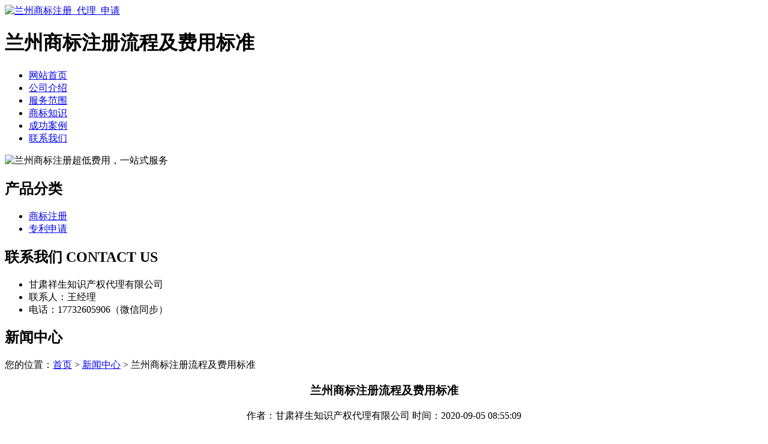

--- FILE ---
content_type: text/html; charset=utf-8
request_url: http://www.lzsbdl.cn/article/20200615085707.html
body_size: 6848
content:
<!DOCTYPE html PUBLIC "-//W3C//DTD XHTML 1.0 Transitional//EN" "http://www.w3.org/TR/xhtml1/DTD/xhtml1-transitional.dtd">
<html xmlns="http://www.w3.org/1999/xhtml">
<head>
<meta http-equiv="Content-Type" content="text/html; charset=utf-8" />
<title>兰州商标注册流程及费用标准 - 甘肃祥生知识产权代理有限公司</title>
<link rel="stylesheet" type="text/css" href="http://www.lzsbdl.cn/templets/default/css/style.css"/>
</head>
<body>
<div class="wrap">
  <div class="tou">
    <div class="toutop">
      <div class="logo"> <a href="http://www.lzsbdl.cn"><img src="http://www.lzsbdl.cn/templets/default/images/logo.jpg" alt="兰州商标注册_代理_申请" /></a> </div>
      <div class="rexian">
        <h1>兰州商标注册流程及费用标准</h1>
      </div>
      <div class="clear"></div>
    </div>
    <div class="clear"></div>
  </div>
  <div class="nav">
    <ul>
                  <li><a href="http://www.lzsbdl.cn/" title="网站首页">网站首页</a></li>
            <li><a href="http://www.lzsbdl.cn/article/about.html" title="公司介绍">公司介绍</a></li>
            <li><a href="http://www.lzsbdl.cn/category/chanpin/" title="服务范围">服务范围</a></li>
            <li><a href="http://www.lzsbdl.cn/category/news/" title="商标知识">商标知识</a></li>
            <li><a href="http://www.lzsbdl.cn/article/anli.html" title="成功案例">成功案例</a></li>
            <li><a href="http://www.lzsbdl.cn/article/contact.html" title="联系我们">联系我们</a></li>
            <div class="clear"></div>
    </ul>
  </div>
</div>
<div class="banner"> <img src="http://www.lzsbdl.cn/templets/default/images/banner1.jpg" alt="兰州商标注册超低费用，一站式服务" /> </div><div class="wrap">
  <div class="main"> <div class="left">
  <div class="fenlei">
    <h2><a>产品分类</a></h2>
    <ul>
                        <li><a href="http://www.lzsbdl.cn/category/sbzc/">商标注册</a></li>
            <li><a href="http://www.lzsbdl.cn/category/zlsq/">专利申请</a></li>
                  <div class="clear"></div>
    </ul>
  </div>
  <div class="lianxifangshi">
    <h2><a>联系我们 CONTACT US</a></h2>
    <ul>
      <li>甘肃祥生知识产权代理有限公司</li>
          <li>联系人：王经理</li>
<li>电话：17732605906（微信同步）</li>
    </ul>
    <div class="clear"></div>
  </div>
</div>    <div class="right">
      <div class="company">
        <div class="tit">
          <h2>新闻中心</h2>
          <div class="weizhi">您的位置：<a href="http://www.lzsbdl.cn">首页</a> > <a href="http://www.lzsbdl.cn/category/news/">新闻中心</a> > 兰州商标注册流程及费用标准</div>
          <div class="clear"></div>
        </div>
        <div class="haotaixwjs">
          <center>
            <h3>兰州商标注册流程及费用标准</h3>
            <div class="info">作者：甘肃祥生知识产权代理有限公司  时间：2020-09-05 08:55:09</div>
          </center>
          <p><p>生活中，商标是一个企业的品牌，但是要想得到保护那么就要商标注册。商标注册是商标使用人取得商标专用权的前提和条件，只有经核准注册的商标，才受法律保护。那么具体的2018年最新<a href="http://www.lzsbdl.cn/">兰州商标注册</a>流程及费用标准是怎样的呢？请看下文的详细介绍。</p><p>一、企业注册商标要多少钱当正式受理后，商标注册代理公司就要把你所申请的商标上交到国家商标局，上报后要等一年左右的时间你才能拿到国家商标局的商标注册证，有效期为十年，每两年验一次证，给你贴一个验证标志商标注册成功了，那就意味着公司有了自己的独立品牌了，那么公司的形象也就越来越好了。</p><p>二、商标申请人要满足什么条件？自然人、法人或者其他组织对其生产、制造、加工、拣选或经销的商品或者对其提供的服务项目，需要取得商标专用权的，应当向商标局申请商标注册。两个以上的自然人、法人或者其他组织可以共同向商标局申请注册同一商标，共同享有和行使该商标的专用权。</p><p>三、最新商标注册程序</p><p>1、注册准备选择注册方式一种是自己到国家工商行政管理局商标局申请注册；另一种是委托一家经验丰富的商标代理组织代理服务。</p><p>2、准备资料准备商标图样10张（指定颜色的彩色商标，应交着色图样10张，黑白墨稿1张），长和宽不大于10厘米，不小于5厘米，商标图样方向不清的，应用箭头标明上下方；如果是个人提出申请，需出示身份证并递交复印件另加个体营业执照复印件并且经营范围与注册的商标一致；若是企业申请，则出示企业《营业执照》副本并递交复印件；盖有单位公章商标注册申请书。</p><p>3、开始申请</p><p>4、按商品与服务分类提出申请目前，商品和服务项目共分为45类，其中商品34类，服务项目11类。申请注册时，应按商品与服务分类表的分类确定使用商标的商品或服务类别；同一申请人在不同类别的商品上使用同一商标的，应按不同类别提出注册申请。</p><p>5、申请日的确定这是最重要的一点：由于中国商标注册采用申请在先原则，一旦您和其他企业发生商标权的纠纷，申请日在先的企业将受法律保护。所以，确立申请日十分重要，申请日以商标局收到申请书的日期为准。接下来就是商标审查、初审公告、注册公告三个程序。需要强调的是，经过商标局初审通过的商标，要在刊登公告三个月后无人提出异议才可以注册完成，该商标即受法律保护。已注册商标的有效期为十年，自核准注册之日起计算。有效期满，需要继续使用的，可以申请商标续展注册。</p><p>6、领取商标注册证商标完成注册后，商标局向注册人颁发证书。若是通过代理组织的由代理人向注册人发送《商标注册证》；直接办理注册的，注册人应在接到《领取商标注册证通知书》后三个月内到商标局领证，同时还应携带：领取商标注册证的介绍信、领证人身份证及复印件、营业执照副本原件和加盖当地工商部门的章戳的复印件、领取商标注册证通知书、商标注册人名义变更的需附送工商部门出具的变更证明。</p><p>注：一件新申请商标从申请到发证一般需要一年到三年半左右时间，其中申请受理和形式审查约需一个月，实质审查约需24到30个月，异议期三个月，核准公告到发证约2个月。</p><p>【知识产权法律顾问概述】 知识产权法律顾问是指专业人士接受公司、企事业单位、政府机关、自然人或其他法人、其他组织的聘请，以自己的专业知识和专业技能为聘请方提供多方面的知识产权法律服务的专业性活动。</p><p>【知识产权法律顾问的多重价值】提供制度化的法律服务工作和一站式的知识产权解决方案；通过和君团队提供的法律服务，可将贵司通过法律途径解决问题的时间，由事后提前到事前和事中，主要采取预防的方法，尽量减少纠纷和诉讼的发生，达到更好的解决问题的效果；通过和君的&quot;团队共同作业模式&quot;，保障对贵司提供法律服务的及时性和专业性。</p><p>【知识产权法律顾问服务内容】协助贵司建立知识产权的保护体系，通过制度化的安排，对贵司的知识产权进行合理分类，并确定相应的保护方式；协助贵司完善商业秘密保护制度，注意寻求商业秘密与其他知识产权的合理衔接并提供相应的保护方式供贵司决策之用；为贵司的商标注册申请、各种专利如外观设计的注册申请等事项提供法律意见，并进行专项代理，审查、修改各种知识产权的许可使用合同并参加重大知识产权许可使用的谈判；和君团队的服务重点侧重于协助建立知识产权制度性、日常的保护机制。</p><p>当发生侵犯贵司知识产权的事态或者出现这种可能时，哲力服务将尽力促使事态的和平、迅速解决，并协助贵司准备证据，为随后的打击侵权行为做好一切法律准备；在日常合同的审查中，和君团队将特别注意与知识产权有关条款的详尽审查，避免日后发生纠纷时贵司在知识产权的维护方面处于被动地位；重点对贵司与保护知识产权有关的部门开展各类普法宣传、业务培训活动，强化相关人员的知识产权法律保护意识，风险防范意识，从而降低贵司在经营过程中的法律风险；根据贵司的具体情况及要求，和君团队可以度身定制其他与知识产权相关的法律服务。</p><p>一个好的品牌真的那么重要吗？它到底是做什么的？</p><p>1、 便于消费者理解产品，加深记忆一个好的品牌名称有着很好的含义，同时也突出了所识别的商品或服务的特点。它将直接或间接地传递一些有关货物的信息，如货物的优点、性能和使用的好处。这可以起到激励消费者的作用，也更容易让消费者理解和接受，产生难忘的效果。例如，“奶瓶泡”的品牌被用于奶茶，它生动地展示了奶茶的香味特征，所以“香飘泡”奶茶自上市以来就广受欢迎，一年售出的量可以环绕地球三次。</p><p>2、 方便消费者联想和沟通一个好的品牌名称不仅能帮助消费者记住品牌，加深记忆，而且能使消费者对产品或服务产生良好的联想，提高消费者对产品或服务的偏好，从而促进品牌传播。比如“蒙牛”这个品牌很容易理解，它能很容易地让消费者想起广袤的草原和优质的奶源。因此，“蒙牛”牛奶在市场上很受欢迎，其声誉遍布全国。</p><p>3、 方便消费者购买，提高品牌知名度一个好的品牌可以使消费者对品牌有更高的认识。它在许多品牌中脱颖而出。因为它更容易识别，传播和记忆。它强调品牌个性，扩大差异感，从而促使消费者更好的“品牌认知度购买”。</p><p>比如，“娃哈哈”这个品牌创意和认知度都很高，在同类产品中很能脱颖而出，销量也不容小觑。可以说，选择好的品牌名称是商标注册重要的一步，也是重要的一步，是影响以后品牌推广的因素。图1亿知识产权提醒我们，在命名商标时要考虑很多不同的因素。有时，在得到好名字之后，看看它是否被其他人抢先使用，等等。执行一系列的搜索查询。建议交给专业的商标代理公司，通过一站式服务解决各种商标问题。</p><p>商标中含有不得作为商标使用的标志、形状，或者通过欺骗手段或其他不正当手段获得的商标注册，商标局可以宣告该注册商标无效。那么为什么会出现这种情况呢，因为商标法第四十四条有规定：第四十四条 已经注册的商标，违反本法第十条、第十一条、第十二条规定的，或者是以欺骗手段或者其他不正当手段取得注册的，由商标局宣告该注册商标无效;其他单位或者个人可以请求商标评审委员会宣告该注册商标无效。</p><p>下面商标代理小编主要说说个人请求宣告注册商标无效的流程：个人请求宣告注册商标无效的流程，商标作为一种面向着所有老百姓且其中一部分的人会因为商标的缘故而购买成为消费者，如果商标存在假冒或者其他的违法情形就可以经过举报要求宣告这个商标没有效，这样才能够保护好正版商标的利益以及其他消费者的消费安全。那么个人请求宣告注册商标无效的流程是怎样的?</p><p>1、其他单位或者个人请求商标评审委员会宣告该注册商标无效的，应当向商标评审委员会提出申请;</p><p>2、商标评审委员会收到申请后，应当书面通知有关当事人，并限期提出答辩，可以办理商标无效宣告答辩业务;</p><p>3、商标评审委员会应当在9个月内做出维持注册商标或者宣告注册商标无效的裁定，并书面通知当事人。如有特殊情况需要延长期限的，经国务院工商行政管理部门批准，可以延长3个月;</p><p>4、当事人对商标评审委员会的裁定不服的，可以自收到通知之日起30日内向人民法院起诉;</p><p>5、人民法院在受理起诉后，应当通知商标裁定程序的对方当事人作为第三人参加诉讼。</p><p>另商标法第四十六条：法定期限届满，当事人对商标局宣告注册商标无效的决定不申请复审或者对商标评审委员会的复审决定、维持注册商标或者告注册商标无效的裁定不向人民法院起诉的，商标局的决定或者商标评审委员会的复审决定、裁定生效。</p></p>
          <div class="clear">&nbsp;</div>
          <div>                         <p>上一篇：<a href="http://www.lzsbdl.cn/article/20200612113854.html">商标查询不是兰州商标注册的必要环节</a></p>
                                                <p>下一篇：<a href="http://www.lzsbdl.cn/article/20200615085813.html">兰州商标注册麻烦吗?</a></p>
             </div>
          <div class="clear"></div>
        </div>
        <div class="clear"></div>
      </div>
      <div class="company">
        <div class="tit">
          <h2>最新文章</h2>
          <div class="clear"></div>
        </div>
        <ul class="haotaixinwen">
                                  <li><a href="http://www.lzsbdl.cn/article/20241106115238.html" title="兰州公司商标续展所需材料的概述" target="_blank">兰州公司商标续展所需材料的概述</a><span>[ 2024-12-06 ]</span></li>
                        <li><a href="http://www.lzsbdl.cn/article/20241106115213.html" title="兰州企业商标注册的进阶策略" target="_blank">兰州企业商标注册的进阶策略</a><span>[ 2024-12-06 ]</span></li>
                        <li><a href="http://www.lzsbdl.cn/article/20241106115200.html" title="西固区公司商标转让的详细规范与风险防范" target="_blank">西固区公司商标转让的详细规范与风险防范</a><span>[ 2024-12-06 ]</span></li>
                        <li><a href="http://www.lzsbdl.cn/article/20241106115144.html" title="探索榆中个人商标转让代理的独特优势" target="_blank">探索榆中个人商标转让代理的独特优势</a><span>[ 2024-12-06 ]</span></li>
                        <li><a href="http://www.lzsbdl.cn/article/20241106114937.html" title="兰州公司商标注册费用需要多少？" target="_blank">兰州公司商标注册费用需要多少？</a><span>[ 2024-12-06 ]</span></li>
                        <li><a href="http://www.lzsbdl.cn/article/20241106114918.html" title="七里河区公司商标注册价格的差异" target="_blank">七里河区公司商标注册价格的差异</a><span>[ 2024-12-06 ]</span></li>
                    </ul>
        <div class="clear"></div>
      </div>
    </div>
    <div class="clear"></div>
  </div>
</div>
<div class="foot">
  <div class="wrap">
    <p style="padding-top:10px;">版权所有：<a href="http://www.lzsbdl.cn" title="兰州商标注册_代理_申请">甘肃祥生知识产权代理有限公司</a>&nbsp;&nbsp;<script>
(function(){
    var bp = document.createElement('script');
    var curProtocol = window.location.protocol.split(':')[0];
    if (curProtocol === 'https') {
        bp.src = 'https://zz.bdstatic.com/linksubmit/push.js';
    }
    else {
        bp.src = 'http://push.zhanzhang.baidu.com/push.js';
    }
    var s = document.getElementsByTagName("script")[0];
    s.parentNode.insertBefore(bp, s);
})();
</script>&nbsp;<a href="/sitemap.xml" target="_blank">网站地图</a>&nbsp;&nbsp;技术支持QQ/微信：1766534168</p>
  </div>
</div></body>
</html>